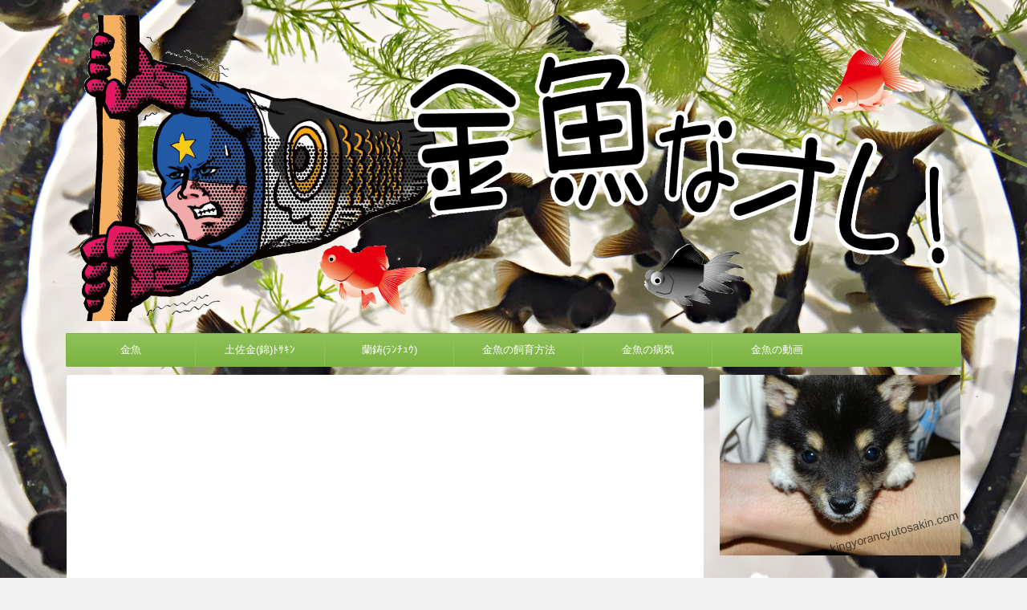

--- FILE ---
content_type: text/html; charset=UTF-8
request_url: http://xn--p8jtcsfoa4c1062a1olmo8iha615v.com/goldfish/%E9%87%91%E9%AD%9A%E3%81%AE%E6%AD%AF%E3%82%92%E7%99%BA%E8%A6%8B.html
body_size: 17378
content:
<!DOCTYPE html>
<!--[if lt IE 7]>
<html class="ie6" lang="ja"> <![endif]-->
<!--[if IE 7]>
<html class="i7" lang="ja"> <![endif]-->
<!--[if IE 8]>
<html class="ie" lang="ja"> <![endif]-->
<!--[if gt IE 8]><!-->
<html lang="ja">
<!--<![endif]-->
<head prefix="og: http://ogp.me/ns# fb: http://ogp.me/ns/fb# article: http://ogp.me/ns/article#">
<meta charset="UTF-8" >
<meta name="viewport" content="width=device-width,initial-scale=1.0,user-scalable=no">
<meta name="format-detection" content="telephone=no" >
<link rel="alternate" type="application/rss+xml" title="らんちゅう＆土佐錦（トサキン）金魚のいろいろ教えます！ RSS Feed" href="http://xn--p8jtcsfoa4c1062a1olmo8iha615v.com/feed" />
<link rel="pingback" href="http://xn--p8jtcsfoa4c1062a1olmo8iha615v.com/xmlrpc.php" >
<!--[if lt IE 9]>
<script src="http://css3-mediaqueries-js.googlecode.com/svn/trunk/css3-mediaqueries.js"></script>
<script src="http://xn--p8jtcsfoa4c1062a1olmo8iha615v.com/wp-content/themes/affinger4/js/html5shiv.js"></script>
<![endif]-->
<title>金魚の歯を発見 - らんちゅう＆土佐錦（トサキン）金魚のいろいろ教えます！</title>
<link rel='dns-prefetch' href='//s0.wp.com' />
<link rel='dns-prefetch' href='//secure.gravatar.com' />
<link rel='dns-prefetch' href='//ajax.googleapis.com' />
<link rel='dns-prefetch' href='//fonts.googleapis.com' />
<link rel='dns-prefetch' href='//s.w.org' />
<!-- This site uses the Google Analytics by ExactMetrics plugin v6.0.2 - Using Analytics tracking - https://www.exactmetrics.com/ -->
<script type="text/javascript" data-cfasync="false">
var em_version         = '6.0.2';
var em_track_user      = true;
var em_no_track_reason = '';
var disableStr = 'ga-disable-UA-49818441-1';
/* Function to detect opted out users */
function __gaTrackerIsOptedOut() {
return document.cookie.indexOf(disableStr + '=true') > -1;
}
/* Disable tracking if the opt-out cookie exists. */
if ( __gaTrackerIsOptedOut() ) {
window[disableStr] = true;
}
/* Opt-out function */
function __gaTrackerOptout() {
document.cookie = disableStr + '=true; expires=Thu, 31 Dec 2099 23:59:59 UTC; path=/';
window[disableStr] = true;
}
if ( 'undefined' === typeof gaOptout ) {
function gaOptout() {
__gaTrackerOptout();
}
}
if ( em_track_user ) {
(function(i,s,o,g,r,a,m){i['GoogleAnalyticsObject']=r;i[r]=i[r]||function(){
(i[r].q=i[r].q||[]).push(arguments)},i[r].l=1*new Date();a=s.createElement(o),
m=s.getElementsByTagName(o)[0];a.async=1;a.src=g;m.parentNode.insertBefore(a,m)
})(window,document,'script','//www.google-analytics.com/analytics.js','__gaTracker');
window.ga = __gaTracker;		__gaTracker('create', 'UA-49818441-1', 'auto');
__gaTracker('set', 'forceSSL', true);
__gaTracker('send','pageview');
__gaTracker( function() { window.ga = __gaTracker; } );
} else {
console.log( "" );
(function() {
/* https://developers.google.com/analytics/devguides/collection/analyticsjs/ */
var noopfn = function() {
return null;
};
var noopnullfn = function() {
return null;
};
var Tracker = function() {
return null;
};
var p = Tracker.prototype;
p.get = noopfn;
p.set = noopfn;
p.send = noopfn;
var __gaTracker = function() {
var len = arguments.length;
if ( len === 0 ) {
return;
}
var f = arguments[len-1];
if ( typeof f !== 'object' || f === null || typeof f.hitCallback !== 'function' ) {
console.log( 'Not running function __gaTracker(' + arguments[0] + " ....) because you are not being tracked. " + em_no_track_reason );
return;
}
try {
f.hitCallback();
} catch (ex) {
}
};
__gaTracker.create = function() {
return new Tracker();
};
__gaTracker.getByName = noopnullfn;
__gaTracker.getAll = function() {
return [];
};
__gaTracker.remove = noopfn;
window['__gaTracker'] = __gaTracker;
window.ga = __gaTracker;		})();
}
</script>
<!-- / Google Analytics by ExactMetrics -->
<script type="text/javascript">
window._wpemojiSettings = {"baseUrl":"https:\/\/s.w.org\/images\/core\/emoji\/11\/72x72\/","ext":".png","svgUrl":"https:\/\/s.w.org\/images\/core\/emoji\/11\/svg\/","svgExt":".svg","source":{"concatemoji":"http:\/\/xn--p8jtcsfoa4c1062a1olmo8iha615v.com\/wp-includes\/js\/wp-emoji-release.min.js?ver=4.9.26"}};
!function(e,a,t){var n,r,o,i=a.createElement("canvas"),p=i.getContext&&i.getContext("2d");function s(e,t){var a=String.fromCharCode;p.clearRect(0,0,i.width,i.height),p.fillText(a.apply(this,e),0,0);e=i.toDataURL();return p.clearRect(0,0,i.width,i.height),p.fillText(a.apply(this,t),0,0),e===i.toDataURL()}function c(e){var t=a.createElement("script");t.src=e,t.defer=t.type="text/javascript",a.getElementsByTagName("head")[0].appendChild(t)}for(o=Array("flag","emoji"),t.supports={everything:!0,everythingExceptFlag:!0},r=0;r<o.length;r++)t.supports[o[r]]=function(e){if(!p||!p.fillText)return!1;switch(p.textBaseline="top",p.font="600 32px Arial",e){case"flag":return s([55356,56826,55356,56819],[55356,56826,8203,55356,56819])?!1:!s([55356,57332,56128,56423,56128,56418,56128,56421,56128,56430,56128,56423,56128,56447],[55356,57332,8203,56128,56423,8203,56128,56418,8203,56128,56421,8203,56128,56430,8203,56128,56423,8203,56128,56447]);case"emoji":return!s([55358,56760,9792,65039],[55358,56760,8203,9792,65039])}return!1}(o[r]),t.supports.everything=t.supports.everything&&t.supports[o[r]],"flag"!==o[r]&&(t.supports.everythingExceptFlag=t.supports.everythingExceptFlag&&t.supports[o[r]]);t.supports.everythingExceptFlag=t.supports.everythingExceptFlag&&!t.supports.flag,t.DOMReady=!1,t.readyCallback=function(){t.DOMReady=!0},t.supports.everything||(n=function(){t.readyCallback()},a.addEventListener?(a.addEventListener("DOMContentLoaded",n,!1),e.addEventListener("load",n,!1)):(e.attachEvent("onload",n),a.attachEvent("onreadystatechange",function(){"complete"===a.readyState&&t.readyCallback()})),(n=t.source||{}).concatemoji?c(n.concatemoji):n.wpemoji&&n.twemoji&&(c(n.twemoji),c(n.wpemoji)))}(window,document,window._wpemojiSettings);
</script>
<style type="text/css">
img.wp-smiley,
img.emoji {
display: inline !important;
border: none !important;
box-shadow: none !important;
height: 1em !important;
width: 1em !important;
margin: 0 .07em !important;
vertical-align: -0.1em !important;
background: none !important;
padding: 0 !important;
}
</style>
<!-- <link rel='stylesheet' id='toc-screen-css'  href='http://xn--p8jtcsfoa4c1062a1olmo8iha615v.com/wp-content/plugins/table-of-contents-plus/screen.min.css?ver=2002' type='text/css' media='all' /> -->
<!-- <link rel='stylesheet' id='parent-style-css'  href='http://xn--p8jtcsfoa4c1062a1olmo8iha615v.com/wp-content/themes/affinger4/style.css?ver=4.9.26' type='text/css' media='all' /> -->
<link rel="stylesheet" type="text/css" href="//xn--p8jtcsfoa4c1062a1olmo8iha615v.com/wp-content/cache/wpfc-minified/zae9to4/2klow.css" media="all"/>
<link rel='stylesheet' id='fonts-googleapis-montserrat-css'  href='https://fonts.googleapis.com/css?family=Montserrat%3A400&#038;ver=4.9.26' type='text/css' media='all' />
<!-- <link rel='stylesheet' id='normalize-css'  href='http://xn--p8jtcsfoa4c1062a1olmo8iha615v.com/wp-content/themes/affinger4/css/normalize.css?ver=1.5.9' type='text/css' media='all' /> -->
<!-- <link rel='stylesheet' id='font-awesome-css'  href='http://xn--p8jtcsfoa4c1062a1olmo8iha615v.com/wp-content/themes/affinger4/css/fontawesome/css/font-awesome.min.css?ver=4.7.0' type='text/css' media='all' /> -->
<!-- <link rel='stylesheet' id='style-css'  href='http://xn--p8jtcsfoa4c1062a1olmo8iha615v.com/wp-content/themes/affinger4-child/style.css?ver=4.9.26' type='text/css' media='all' /> -->
<!-- <link rel='stylesheet' id='single2-css'  href='http://xn--p8jtcsfoa4c1062a1olmo8iha615v.com/wp-content/themes/affinger4/st-kanricss.php' type='text/css' media='all' /> -->
<!-- <link rel='stylesheet' id='single-css'  href='http://xn--p8jtcsfoa4c1062a1olmo8iha615v.com/wp-content/themes/affinger4/st-rankcss.php' type='text/css' media='all' /> -->
<!-- <link rel='stylesheet' id='jetpack-widget-social-icons-styles-css'  href='http://xn--p8jtcsfoa4c1062a1olmo8iha615v.com/wp-content/plugins/jetpack/modules/widgets/social-icons/social-icons.css?ver=20170506' type='text/css' media='all' /> -->
<!-- <link rel='stylesheet' id='amazonjs-css'  href='http://xn--p8jtcsfoa4c1062a1olmo8iha615v.com/wp-content/plugins/amazonjs/css/amazonjs.css?ver=0.10' type='text/css' media='all' /> -->
<link rel="stylesheet" type="text/css" href="//xn--p8jtcsfoa4c1062a1olmo8iha615v.com/wp-content/cache/wpfc-minified/1b71cpd4/c3y7x.css" media="all"/>
<!-- <link rel='stylesheet' id='fancybox-css'  href='http://xn--p8jtcsfoa4c1062a1olmo8iha615v.com/wp-content/plugins/easy-fancybox/css/jquery.fancybox.min.css?ver=1.3.24' type='text/css' media='screen' /> -->
<link rel="stylesheet" type="text/css" href="//xn--p8jtcsfoa4c1062a1olmo8iha615v.com/wp-content/cache/wpfc-minified/9apkw0hf/c3y7x.css" media="screen"/>
<!-- <link rel='stylesheet' id='st-themecss-css'  href='http://xn--p8jtcsfoa4c1062a1olmo8iha615v.com/wp-content/themes/affinger4/st-themecss-loader.php?ver=4.9.26' type='text/css' media='all' /> -->
<!-- <link rel='stylesheet' id='jetpack_css-css'  href='http://xn--p8jtcsfoa4c1062a1olmo8iha615v.com/wp-content/plugins/jetpack/css/jetpack.css?ver=6.1.5' type='text/css' media='all' /> -->
<link rel="stylesheet" type="text/css" href="//xn--p8jtcsfoa4c1062a1olmo8iha615v.com/wp-content/cache/wpfc-minified/8jrwmdkc/4iks7.css" media="all"/>
<script type='text/javascript'>
/* <![CDATA[ */
var exactmetrics_frontend = {"js_events_tracking":"true","download_extensions":"zip,mp3,mpeg,pdf,docx,pptx,xlsx,rar","inbound_paths":"[{\"path\":\"\\\/go\\\/\",\"label\":\"affiliate\"},{\"path\":\"\\\/recommend\\\/\",\"label\":\"affiliate\"}]","home_url":"http:\/\/xn--p8jtcsfoa4c1062a1olmo8iha615v.com","hash_tracking":"false"};
/* ]]> */
</script>
<script src='//xn--p8jtcsfoa4c1062a1olmo8iha615v.com/wp-content/cache/wpfc-minified/kolaz5an/c3y7x.js' type="text/javascript"></script>
<!-- <script type='text/javascript' src='http://xn--p8jtcsfoa4c1062a1olmo8iha615v.com/wp-content/plugins/google-analytics-dashboard-for-wp/assets/js/frontend.min.js?ver=6.0.2'></script> -->
<script type='text/javascript' src='//ajax.googleapis.com/ajax/libs/jquery/1.11.3/jquery.min.js?ver=1.11.3'></script>
<script src='//xn--p8jtcsfoa4c1062a1olmo8iha615v.com/wp-content/cache/wpfc-minified/ln4qnjj4/2klow.js' type="text/javascript"></script>
<!-- <script type='text/javascript' src='http://xn--p8jtcsfoa4c1062a1olmo8iha615v.com/wp-content/themes/affinger4/js/smoothscroll.js?ver=4.9.26'></script> -->
<link rel='https://api.w.org/' href='http://xn--p8jtcsfoa4c1062a1olmo8iha615v.com/wp-json/' />
<link rel='shortlink' href='https://wp.me/p4JyqT-Be' />
<link rel="alternate" type="application/json+oembed" href="http://xn--p8jtcsfoa4c1062a1olmo8iha615v.com/wp-json/oembed/1.0/embed?url=http%3A%2F%2Fxn--p8jtcsfoa4c1062a1olmo8iha615v.com%2Fgoldfish%2F%25e9%2587%2591%25e9%25ad%259a%25e3%2581%25ae%25e6%25ad%25af%25e3%2582%2592%25e7%2599%25ba%25e8%25a6%258b.html" />
<link rel="alternate" type="text/xml+oembed" href="http://xn--p8jtcsfoa4c1062a1olmo8iha615v.com/wp-json/oembed/1.0/embed?url=http%3A%2F%2Fxn--p8jtcsfoa4c1062a1olmo8iha615v.com%2Fgoldfish%2F%25e9%2587%2591%25e9%25ad%259a%25e3%2581%25ae%25e6%25ad%25af%25e3%2582%2592%25e7%2599%25ba%25e8%25a6%258b.html&#038;format=xml" />
<link rel='dns-prefetch' href='//v0.wordpress.com'/>
<meta name="robots" content="index, follow" />
<link rel="shortcut icon" href="http://xn--p8jtcsfoa4c1062a1olmo8iha615v.com/wp-content/uploads/2017/02/aicon1.png" >
<link rel="apple-touch-icon-precomposed" href="http://xn--p8jtcsfoa4c1062a1olmo8iha615v.com/wp-content/uploads/2017/02/aicon2.png" />
<meta name="google-site-verification" content="AYsNJfMa0EClSdL8CufrOp_rysmxuzy1QIMhNb54IS8"/>
<link rel="canonical" href="http://xn--p8jtcsfoa4c1062a1olmo8iha615v.com/goldfish/%e9%87%91%e9%ad%9a%e3%81%ae%e6%ad%af%e3%82%92%e7%99%ba%e8%a6%8b.html" />
<style type="text/css">.recentcomments a{display:inline !important;padding:0 !important;margin:0 !important;}</style>
<style type="text/css">.broken_link, a.broken_link {
text-decoration: line-through;
}</style><style type="text/css" id="custom-background-css">
body.custom-background { background-image: url("http://xn--p8jtcsfoa4c1062a1olmo8iha615v.com/wp-content/uploads/2017/02/fde10c830e2c97a19cb24d6f5bfe2e61_l.jpg"); background-position: center center; background-size: cover; background-repeat: no-repeat; background-attachment: fixed; }
</style>
<!-- ## NXS/OG ## --><!-- ## NXSOGTAGS ## --><!-- ## NXS/OG ## -->
<script>
(function (i, s, o, g, r, a, m) {
i['GoogleAnalyticsObject'] = r;
i[r] = i[r] || function () {
(i[r].q = i[r].q || []).push(arguments)
}, i[r].l = 1 * new Date();
a = s.createElement(o),
m = s.getElementsByTagName(o)[0];
a.async = 1;
a.src = g;
m.parentNode.insertBefore(a, m)
})(window, document, 'script', '//www.google-analytics.com/analytics.js', 'ga');
ga('create', 'UA-49818441-1', 'auto');
ga('send', 'pageview');
</script>
<!-- OGP -->
<meta name="twitter:card" content="summary_large_image">
<meta name="twitter:site" content="@hska7341ohta">
<meta name="twitter:title" content="金魚の歯を発見">
<meta name="twitter:description" content="スポンサーリンク								Sponsored Link			(adsbygoogle = window.adsbygoogle || []).push({});								        	">
<meta name="twitter:image" content="http://xn--p8jtcsfoa4c1062a1olmo8iha615v.com/wp-content/uploads/2014/09/DSC04547.jpg">
<!-- /OGP -->
<script>
jQuery(function(){
jQuery('.post img').css("opacity",".0");
jQuery(window).scroll(function (){
jQuery('.post img').each(function(){
var imgPos = jQuery(this).offset().top;    
var scroll = jQuery(window).scrollTop();
var windowHeight = jQuery(window).height();
if (scroll > imgPos - windowHeight + 100){
jQuery(this).animate({ 
"opacity": "1"
}, 1000);
}
});
});
});
</script>
<script>
jQuery(function(){
jQuery(".post .entry-title").css("opacity",".0").animate({ 
"opacity": "1"
}, 2500);;
});
</script>
<script>
jQuery(function(){
jQuery('.entry-content a[href^=http]')
.not('[href*="'+location.hostname+'"]')
.attr({target:"_blank"})
;}) 
</script>
<script>
jQuery(function(){
jQuery('.st-btn-open').click(function(){
jQuery(this).next('.st-slidebox').stop(true, true).slideToggle();
});
});
</script>
</head>
<body class="post-template-default single single-post postid-2308 single-format-standard custom-background not-front-page" >
<div id="st-ami">
<div id="wrapper" class="">
<div id="wrapper-in">
<header id="st-headwide">
<div id="headbox-bg">
<div class="clearfix" id="headbox">
<nav id="s-navi" class="pcnone">
<dl class="acordion">
<dt class="trigger">
<p><span class="op"><i class="fa fa-bars"></i></span></p>
<!-- 追加メニュー -->
<!-- 追加メニュー2 -->
</dt>
<dd class="acordion_tree">
<div class="menu-%e3%83%a1%e3%83%8b%e3%83%a5%e3%83%bc%ef%bc%91-container"><ul id="menu-%e3%83%a1%e3%83%8b%e3%83%a5%e3%83%bc%ef%bc%91" class="menu"><li id="menu-item-7841" class="menu-item menu-item-type-taxonomy menu-item-object-category current-post-ancestor current-menu-parent current-post-parent menu-item-7841"><a href="http://xn--p8jtcsfoa4c1062a1olmo8iha615v.com/category/goldfish">金魚</a></li>
<li id="menu-item-7840" class="menu-item menu-item-type-taxonomy menu-item-object-category menu-item-7840"><a href="http://xn--p8jtcsfoa4c1062a1olmo8iha615v.com/category/%e5%9c%9f%e4%bd%90%e9%87%91%e9%8c%a6%ef%be%84%ef%bd%bb%ef%bd%b7%ef%be%9d">土佐金(錦)ﾄｻｷﾝ</a></li>
<li id="menu-item-7844" class="menu-item menu-item-type-taxonomy menu-item-object-category menu-item-7844"><a href="http://xn--p8jtcsfoa4c1062a1olmo8iha615v.com/category/%e8%98%ad%e9%8b%b3%ef%be%97%ef%be%9d%ef%be%81%ef%bd%ad%ef%bd%b3">蘭鋳(ﾗﾝﾁｭｳ)</a></li>
<li id="menu-item-7843" class="menu-item menu-item-type-taxonomy menu-item-object-category menu-item-7843"><a href="http://xn--p8jtcsfoa4c1062a1olmo8iha615v.com/category/%e9%87%91%e9%ad%9a%e9%a3%bc%e8%82%b2%e6%96%b9%e6%b3%95">金魚の飼育方法</a></li>
<li id="menu-item-7845" class="menu-item menu-item-type-taxonomy menu-item-object-category menu-item-7845"><a href="http://xn--p8jtcsfoa4c1062a1olmo8iha615v.com/category/%e9%87%91%e9%ad%9a%e7%97%85%e6%b0%97">金魚の病気</a></li>
<li id="menu-item-7842" class="menu-item menu-item-type-taxonomy menu-item-object-category menu-item-7842"><a href="http://xn--p8jtcsfoa4c1062a1olmo8iha615v.com/category/%e5%8b%95%e7%94%bb%e9%87%91%e9%ad%9a">金魚の動画</a></li>
</ul></div>					<div class="clear"></div>
</dd>
</dl>
</nav>
<div id="header-l">
<!-- ロゴ又はブログ名 -->
</div><!-- /#header-l -->
<div id="header-r" class="smanone">
<div class="footermenubox clearfix "><ul id="menu-%e5%9b%ba%e5%ae%9a%e3%83%9a%e3%83%bc%e3%82%b8" class="footermenust"><li id="menu-item-7960" class="menu-item menu-item-type-post_type menu-item-object-page menu-item-7960"><a href="http://xn--p8jtcsfoa4c1062a1olmo8iha615v.com/%e3%83%aa%e3%83%b3%e3%82%af%e6%83%85%e5%a0%b1">リンク情報</a></li>
<li id="menu-item-7961" class="menu-item menu-item-type-post_type menu-item-object-page menu-item-7961"><a href="http://xn--p8jtcsfoa4c1062a1olmo8iha615v.com/%e3%83%97%e3%83%ad%e3%83%95%e3%82%a3%e3%83%bc%e3%83%ab">プロフィール</a></li>
<li id="menu-item-7962" class="menu-item menu-item-type-post_type menu-item-object-page menu-item-7962"><a href="http://xn--p8jtcsfoa4c1062a1olmo8iha615v.com/%e3%82%b5%e3%82%a4%e3%83%88%e3%83%9e%e3%83%83%e3%83%97">サイトマップ</a></li>
</ul></div>									
</div><!-- /#header-r -->
</div><!-- /#headbox-bg -->
</div><!-- /#headbox clearfix -->
<div id="gazou-wide">
<div id="st-headerbox">
<a href="http://xn--p8jtcsfoa4c1062a1olmo8iha615v.com/">
<div id="st-header"><img src="http://xn--p8jtcsfoa4c1062a1olmo8iha615v.com/wp-content/uploads/2017/02/cropped-kingyohed.png" alt="*" width="2200" height="500" ></div>
</a>
</div>
<div id="st-menubox">
<div id="st-menuwide">
<nav class="smanone clearfix"><ul id="menu-%e3%83%a1%e3%83%8b%e3%83%a5%e3%83%bc%ef%bc%91-1" class="menu"><li class="menu-item menu-item-type-taxonomy menu-item-object-category current-post-ancestor current-menu-parent current-post-parent menu-item-7841"><a href="http://xn--p8jtcsfoa4c1062a1olmo8iha615v.com/category/goldfish">金魚</a></li>
<li class="menu-item menu-item-type-taxonomy menu-item-object-category menu-item-7840"><a href="http://xn--p8jtcsfoa4c1062a1olmo8iha615v.com/category/%e5%9c%9f%e4%bd%90%e9%87%91%e9%8c%a6%ef%be%84%ef%bd%bb%ef%bd%b7%ef%be%9d">土佐金(錦)ﾄｻｷﾝ</a></li>
<li class="menu-item menu-item-type-taxonomy menu-item-object-category menu-item-7844"><a href="http://xn--p8jtcsfoa4c1062a1olmo8iha615v.com/category/%e8%98%ad%e9%8b%b3%ef%be%97%ef%be%9d%ef%be%81%ef%bd%ad%ef%bd%b3">蘭鋳(ﾗﾝﾁｭｳ)</a></li>
<li class="menu-item menu-item-type-taxonomy menu-item-object-category menu-item-7843"><a href="http://xn--p8jtcsfoa4c1062a1olmo8iha615v.com/category/%e9%87%91%e9%ad%9a%e9%a3%bc%e8%82%b2%e6%96%b9%e6%b3%95">金魚の飼育方法</a></li>
<li class="menu-item menu-item-type-taxonomy menu-item-object-category menu-item-7845"><a href="http://xn--p8jtcsfoa4c1062a1olmo8iha615v.com/category/%e9%87%91%e9%ad%9a%e7%97%85%e6%b0%97">金魚の病気</a></li>
<li class="menu-item menu-item-type-taxonomy menu-item-object-category menu-item-7842"><a href="http://xn--p8jtcsfoa4c1062a1olmo8iha615v.com/category/%e5%8b%95%e7%94%bb%e9%87%91%e9%ad%9a">金魚の動画</a></li>
</ul></nav>			</div>
</div>
</div>
<!-- /gazou -->
</header>
<div id="content-w">
<div id="content" class="clearfix">
<div id="contentInner">
<main>
<article>
<div id="post-2308" class="st-post post-2308 post type-post status-publish format-standard has-post-thumbnail hentry category-goldfish tag-849 tag-851 tag-848 tag-847 tag-846 tag-301 tag-850 tag-852">
<div class="st-eyecatch"><img width="640" height="480" src="http://xn--p8jtcsfoa4c1062a1olmo8iha615v.com/wp-content/uploads/2014/09/DSC04547.jpg" class="attachment-full size-full wp-post-image" alt="" srcset="http://xn--p8jtcsfoa4c1062a1olmo8iha615v.com/wp-content/uploads/2014/09/DSC04547.jpg 640w, http://xn--p8jtcsfoa4c1062a1olmo8iha615v.com/wp-content/uploads/2014/09/DSC04547-300x225.jpg 300w" sizes="(max-width: 640px) 100vw, 640px" />
</div>
<div class="kizi-under-box">			<div class="textwidget"><p><script async src="//pagead2.googlesyndication.com/pagead/js/adsbygoogle.js"></script><br />
<ins class="adsbygoogle"
style="display:block; text-align:center;"
data-ad-format="fluid"
data-ad-layout="in-article"
data-ad-client="ca-pub-7547043350869125"
data-ad-slot="1397999665"></ins><br />
<script>
(adsbygoogle = window.adsbygoogle || []).push({});
</script></p>
</div>
</div>						
<!--ぱんくず -->
<div id="breadcrumb">
<ol itemscope itemtype="http://schema.org/BreadcrumbList">
<li itemprop="itemListElement" itemscope
itemtype="http://schema.org/ListItem"><a href="http://xn--p8jtcsfoa4c1062a1olmo8iha615v.com" itemprop="item"><span itemprop="name">HOME</span></a> > <meta itemprop="position" content="1" /></li>
<li itemprop="itemListElement" itemscope
itemtype="http://schema.org/ListItem"><a href="http://xn--p8jtcsfoa4c1062a1olmo8iha615v.com/category/goldfish" itemprop="item">
<span itemprop="name">金魚</span> </a> &gt;<meta itemprop="position" content="2" /></li> 
</ol>
</div>
<!--/ ぱんくず -->
<!--ループ開始 -->
<p class="st-catgroup">
<a href="http://xn--p8jtcsfoa4c1062a1olmo8iha615v.com/category/goldfish" title="View all posts in 金魚" rel="category tag"><span class="catname st-catid4">金魚</span></a>					</p>
<h1 class="entry-title">金魚の歯を発見</h1>
<div class="blogbox st-hide">
<p><span class="kdate">
更新日：<time class="updated" datetime="2015-02-25T08:57:29+0900">2015年2月25日</time>
</span></p>
</div>
<div class="mainbox">
<div id="nocopy" ><!-- コピー禁止エリアここから -->
<div class="entry-content">
<p><a href="http://xn--p8jtcsfoa4c1062a1olmo8iha615v.com/wp-content/uploads/2014/09/DSC04548.jpg"><img class=" size-medium wp-image-2300 aligncenter" src="http://xn--p8jtcsfoa4c1062a1olmo8iha615v.com/wp-content/uploads/2014/09/DSC04548-300x225.jpg" alt="DSC04548" width="300" height="225" srcset="http://xn--p8jtcsfoa4c1062a1olmo8iha615v.com/wp-content/uploads/2014/09/DSC04548-300x225.jpg 300w, http://xn--p8jtcsfoa4c1062a1olmo8iha615v.com/wp-content/uploads/2014/09/DSC04548.jpg 640w" sizes="(max-width: 300px) 100vw, 300px" /></a><br />
<a href="http://xn--p8jtcsfoa4c1062a1olmo8iha615v.com/wp-content/uploads/2014/09/DSC04547.jpg"><img class=" size-medium wp-image-2299 aligncenter" src="http://xn--p8jtcsfoa4c1062a1olmo8iha615v.com/wp-content/uploads/2014/09/DSC04547-300x225.jpg" alt="DSC04547" width="300" height="225" srcset="http://xn--p8jtcsfoa4c1062a1olmo8iha615v.com/wp-content/uploads/2014/09/DSC04547-300x225.jpg 300w, http://xn--p8jtcsfoa4c1062a1olmo8iha615v.com/wp-content/uploads/2014/09/DSC04547.jpg 640w" sizes="(max-width: 300px) 100vw, 300px" /></a><br />
<p style="color:#666;margin-bottom:5px;">スポンサーリンク</p>
<div class="middle-ad">
<p class="st-widgets-title">Sponsored Link</p>			<div class="textwidget"><script async src="//pagead2.googlesyndication.com/pagead/js/adsbygoogle.js"></script>
<!-- 336 x 280金魚 -->
<ins class="adsbygoogle"
style="display:inline-block;width:336px;height:280px"
data-ad-client="ca-pub-7547043350869125"
data-ad-slot="9391039297"></ins>
<script>
(adsbygoogle = window.adsbygoogle || []).push({});
</script></div>
</div>
</p>
<p>以前から屋外水槽の中に<strong>白いジャリ</strong>が落ちているので、猫が来ているのだなと思っていました。</p>
<p>土佐錦の親魚のプラ舟でまた発見。</p>
<p>しかし、ツイッターで<strong>金魚に歯</strong>があることを知りました。＾＾；</p>
<p>金魚は喉に「<strong>咽頭歯（いんとうし</strong>）」と呼ばれる歯があるらしく、定期的に抜け替わるらしいです。</p>
<p>これは鯉にもあるそうです。</p>
<p>餌をこの歯で噛み砕いているのですね。</p>
<div class="kaerebalink-box">
<div class="kaerebalink-image"><a href="http://www.amazon.co.jp/exec/obidos/ASIN/B00HLODBN6/kingyo085-22/ref=nosim/" rel="nofollow" target="_blank" class="broken_link"><img src="http://ecx.images-amazon.com/images/I/21kA2e3h6sL._SL160_.jpg" style="border: none;" /></a></div>
<div class="kaerebalink-info">
<div class="kaerebalink-name"><a href="http://www.amazon.co.jp/exec/obidos/ASIN/B00HLODBN6/kingyo085-22/ref=nosim/" rel="nofollow" target="_blank" class="broken_link">ライフ FRP水槽 SF-R170</a></p>
<div class="kaerebalink-powered-date">posted with <a href="http://kaereba.com" rel="nofollow" target="_blank">カエレバ</a></div>
</div>
<div class="kaerebalink-detail"> ライフ商事     </div>
<div class="kaerebalink-link1">
<div class="shoplinkamazon"><a href="http://www.amazon.co.jp/gp/search?keywords=%82e%82q%82o%90%85%91%85&__mk_ja_JP=%83J%83%5E%83J%83i&tag=kingyo085-22" rel="nofollow" target="_blank" title="アマゾン" >Amazon</a></div>
<div class="shoplinkrakuten"><a href="http://hb.afl.rakuten.co.jp/hgc/12d3fae2.ba77eb38.12d3fae3.bfd35b32/?pc=http%3A%2F%2Fsearch.rakuten.co.jp%2Fsearch%2Fmall%2F%25EF%25BC%25A6%25EF%25BC%25B2%25EF%25BC%25B0%25E6%25B0%25B4%25E6%25A7%25BD%2F-%2Ff.1-p.1-s.1-sf.0-st.A-v.2%3Fx%3D0%26scid%3Daf_ich_link_urltxt%26m%3Dhttp%3A%2F%2Fm.rakuten.co.jp%2F" rel="nofollow" target="_blank" title="楽天市場" >楽天市場</a></div>
<div class="shoplinkyahoo"><a href="http://ck.jp.ap.valuecommerce.com/servlet/referral?sid=3195432&pid=883273426&vc_url=http%3A%2F%2Fshopping.search.yahoo.co.jp%2Fsearch%3FuIv%3Don%26ei%3DUTF-8%26tab_ex%3Dcommerce%26slider%3D0%26va%3D%25EF%25BC%25A6%25EF%25BC%25B2%25EF%25BC%25B0%25E6%25B0%25B4%25E6%25A7%25BD" rel="nofollow"  target="_blank" title="Yahooショッピング" >Yahooショッピング<img src="http://ad.jp.ap.valuecommerce.com/servlet/gifbanner?sid=3195432&pid=883273426" height="1" width="1" border="0"></a></div>
</div>
</div>
<div class="booklink-footer" style="clear: left"></div>
</div>
</div>
</div><!-- コピー禁止エリアここまで -->
<div class="adbox">
<p class="st-widgets-title">Sponsored Link</p>			<div class="textwidget"><script async src="//pagead2.googlesyndication.com/pagead/js/adsbygoogle.js"></script>
<!-- 336 x 280金魚 -->
<ins class="adsbygoogle"
style="display:inline-block;width:336px;height:280px"
data-ad-client="ca-pub-7547043350869125"
data-ad-slot="9391039297"></ins>
<script>
(adsbygoogle = window.adsbygoogle || []).push({});
</script></div>
<div style="padding-top:10px;">
<p class="st-widgets-title">Sponsored Link</p>			<div class="textwidget"><script async src="//pagead2.googlesyndication.com/pagead/js/adsbygoogle.js"></script>
<!-- 336 x 280金魚 -->
<ins class="adsbygoogle"
style="display:inline-block;width:336px;height:280px"
data-ad-client="ca-pub-7547043350869125"
data-ad-slot="9391039297"></ins>
<script>
(adsbygoogle = window.adsbygoogle || []).push({});
</script></div>
</div>
</div>
<div class="kizi-under-box">			<div class="textwidget"><div class="st-kaiwa-box kaiwaicon1 clearfix"><div class="st-kaiwa-face"><img src="http://xn--p8jtcsfoa4c1062a1olmo8iha615v.com/wp-content/uploads/2017/02/名称未設定-41.png" width="60px"><div class="st-kaiwa-face-name">ore</div></div><div class="st-kaiwa-area"><div class="st-kaiwa-hukidashi">金魚ブログランキングに参加しています。<br />
クリックで応援お願いします。</div></div></div>
<div class="clearfix responbox50 smart50">
<div class="lbox">
<div align="center"><a href="http://aquarium.blogmura.com/ranking.html" rel="nofollow"><img src="http://xn--p8jtcsfoa4c1062a1olmo8iha615v.com/wp-content/uploads/2015/07/blog01.png" /></a></div>
</div>
<div class="rbox">
<div align="center"><a title="アクアリウム ブログランキングへ" href="http://blog.with2.net/link.php?1761237:1859" rel="nofollow"><img src="http://xn--p8jtcsfoa4c1062a1olmo8iha615v.com/wp-content/uploads/2015/07/blog02.png" /></a></div>
</div>
</div>
</div>
</div><div class="kizi-under-box">			<div class="textwidget"><p><script async src="//pagead2.googlesyndication.com/pagead/js/adsbygoogle.js"></script><br />
<ins class="adsbygoogle"
style="display:block; text-align:center;"
data-ad-format="fluid"
data-ad-layout="in-article"
data-ad-client="ca-pub-7547043350869125"
data-ad-slot="1397999665"></ins><br />
<script>
(adsbygoogle = window.adsbygoogle || []).push({});
</script></p>
</div>
</div><div class="kizi-under-box"><p class="st-widgets-title">人気記事</p>			<div class="textwidget"><script async src="//pagead2.googlesyndication.com/pagead/js/adsbygoogle.js"></script>
<ins class="adsbygoogle"
style="display:block"
data-ad-format="autorelaxed"
data-ad-client="ca-pub-7547043350869125"
data-ad-slot="3484106495"></ins>
<script>
(adsbygoogle = window.adsbygoogle || []).push({});
</script></div>
</div>						
</div><!-- .mainboxここまで -->
<div class="sns">
<ul class="clearfix">
<!--ツイートボタン-->
<li class="twitter"> 
<a rel="nofollow" onclick="window.open('//twitter.com/intent/tweet?url=http%3A%2F%2Fxn--p8jtcsfoa4c1062a1olmo8iha615v.com%2Fgoldfish%2F%25e9%2587%2591%25e9%25ad%259a%25e3%2581%25ae%25e6%25ad%25af%25e3%2582%2592%25e7%2599%25ba%25e8%25a6%258b.html&hashtags=金魚&text=%E9%87%91%E9%AD%9A%E3%81%AE%E6%AD%AF%E3%82%92%E7%99%BA%E8%A6%8B&via=hska7341ohta&tw_p=tweetbutton', '', 'width=500,height=450'); return false;"><i class="fa fa-twitter"></i><span class="snstext " >Twitter</span></a>
</li>
<!--シェアボタン-->      
<li class="facebook">
<a href="//www.facebook.com/sharer.php?src=bm&u=http%3A%2F%2Fxn--p8jtcsfoa4c1062a1olmo8iha615v.com%2Fgoldfish%2F%25e9%2587%2591%25e9%25ad%259a%25e3%2581%25ae%25e6%25ad%25af%25e3%2582%2592%25e7%2599%25ba%25e8%25a6%258b.html&t=%E9%87%91%E9%AD%9A%E3%81%AE%E6%AD%AF%E3%82%92%E7%99%BA%E8%A6%8B" target="_blank" rel="nofollow"><i class="fa fa-facebook"></i><span class="snstext " >シェア</span>
</a>
</li>
<!--Google+1ボタン-->
<li class="googleplus">
<a href="https://plus.google.com/share?url=http%3A%2F%2Fxn--p8jtcsfoa4c1062a1olmo8iha615v.com%2Fgoldfish%2F%25e9%2587%2591%25e9%25ad%259a%25e3%2581%25ae%25e6%25ad%25af%25e3%2582%2592%25e7%2599%25ba%25e8%25a6%258b.html" target="_blank" rel="nofollow"><i class="fa fa-google-plus"></i><span class="snstext " >Google+</span></a>
</li>
<!--ポケットボタン-->      
<li class="pocket">
<a rel="nofollow" onclick="window.open('//getpocket.com/edit?url=http%3A%2F%2Fxn--p8jtcsfoa4c1062a1olmo8iha615v.com%2Fgoldfish%2F%25e9%2587%2591%25e9%25ad%259a%25e3%2581%25ae%25e6%25ad%25af%25e3%2582%2592%25e7%2599%25ba%25e8%25a6%258b.html&title=%E9%87%91%E9%AD%9A%E3%81%AE%E6%AD%AF%E3%82%92%E7%99%BA%E8%A6%8B', '', 'width=500,height=350'); return false;"><i class="fa fa-get-pocket"></i><span class="snstext " >Pocket</span></a></li>
<!--はてブボタン-->  
<li class="hatebu">       
<a href="//b.hatena.ne.jp/entry/http://xn--p8jtcsfoa4c1062a1olmo8iha615v.com/goldfish/%e9%87%91%e9%ad%9a%e3%81%ae%e6%ad%af%e3%82%92%e7%99%ba%e8%a6%8b.html" class="hatena-bookmark-button" data-hatena-bookmark-layout="simple" title="金魚の歯を発見" rel="nofollow"><span style="font-weight:bold" class="fa-hatena">B!</span><span class="snstext " >はてブ</span>
</a><script type="text/javascript" src="//b.st-hatena.com/js/bookmark_button.js" charset="utf-8" async="async"></script>
</li>
<!--LINEボタン-->   
<li class="line">
<a href="//line.me/R/msg/text/?%E9%87%91%E9%AD%9A%E3%81%AE%E6%AD%AF%E3%82%92%E7%99%BA%E8%A6%8B%0Ahttp%3A%2F%2Fxn--p8jtcsfoa4c1062a1olmo8iha615v.com%2Fgoldfish%2F%25e9%2587%2591%25e9%25ad%259a%25e3%2581%25ae%25e6%25ad%25af%25e3%2582%2592%25e7%2599%25ba%25e8%25a6%258b.html" target="_blank" rel="nofollow"><i class="fa fa-comment" aria-hidden="true"></i><span class="snstext" >LINE</span></a>
</li>     
</ul>
</div> 
<p class="tagst">
<i class="fa fa-folder-open-o" aria-hidden="true"></i>-<a href="http://xn--p8jtcsfoa4c1062a1olmo8iha615v.com/category/goldfish" rel="category tag">金魚</a><br/>
<i class="fa fa-tags"></i>-<a href="http://xn--p8jtcsfoa4c1062a1olmo8iha615v.com/tag/%e9%87%91%e9%ad%9a%e3%81%ae%e3%81%a9" rel="tag">金魚のど</a>, <a href="http://xn--p8jtcsfoa4c1062a1olmo8iha615v.com/tag/%e9%87%91%e9%ad%9a%e3%81%ae%e4%bd%93" rel="tag">金魚の体</a>, <a href="http://xn--p8jtcsfoa4c1062a1olmo8iha615v.com/tag/%e9%87%91%e9%ad%9a%e3%81%ae%e5%92%bd%e9%a0%ad%e6%ad%af" rel="tag">金魚の咽頭歯</a>, <a href="http://xn--p8jtcsfoa4c1062a1olmo8iha615v.com/tag/%e9%87%91%e9%ad%9a%e3%81%ae%e5%99%a8%e5%ae%98" rel="tag">金魚の器官</a>, <a href="http://xn--p8jtcsfoa4c1062a1olmo8iha615v.com/tag/%e9%87%91%e9%ad%9a%e3%81%ae%e6%ad%af" rel="tag">金魚の歯</a>, <a href="http://xn--p8jtcsfoa4c1062a1olmo8iha615v.com/tag/%e9%87%91%e9%ad%9a%e3%81%ae%e9%a3%bc%e8%82%b2" rel="tag">金魚の飼育</a>, <a href="http://xn--p8jtcsfoa4c1062a1olmo8iha615v.com/tag/%e9%87%91%e9%ad%9a%e3%81%ae%e9%a4%8c%e3%82%92%e7%a0%95%e3%81%8f" rel="tag">金魚の餌を砕く</a>, <a href="http://xn--p8jtcsfoa4c1062a1olmo8iha615v.com/tag/%e9%af%89%e3%81%ae%e6%ad%af" rel="tag">鯉の歯</a>						</p>
<aside>
<p class="author" style="display:none;"><a href="http://xn--p8jtcsfoa4c1062a1olmo8iha615v.com/author/ota" title="ota" class="vcard author"><span class="fn">author</span></a></p>
<!--ループ終了-->
<hr class="hrcss" />
<div id="comments">
<div id="respond" class="comment-respond">
<h3 id="reply-title" class="comment-reply-title">comment <small><a rel="nofollow" id="cancel-comment-reply-link" href="/goldfish/%E9%87%91%E9%AD%9A%E3%81%AE%E6%AD%AF%E3%82%92%E7%99%BA%E8%A6%8B.html#respond" style="display:none;">コメントをキャンセル</a></small></h3>			<form action="http://xn--p8jtcsfoa4c1062a1olmo8iha615v.com/wp-comments-post.php" method="post" id="commentform" class="comment-form">
<p class="comment-notes"><span id="email-notes">メールアドレスが公開されることはありません。</span></p><p class="comment-form-comment"><label for="comment">コメント</label> <textarea id="comment" name="comment" cols="45" rows="8" maxlength="65525" required="required"></textarea></p><p class="comment-form-author"><label for="author">名前</label> <input id="author" name="author" type="text" value="" size="30" maxlength="245" /></p>
<p class="comment-form-email"><label for="email">メール</label> <input id="email" name="email" type="text" value="" size="30" maxlength="100" aria-describedby="email-notes" /></p>
<p class="comment-form-url"><label for="url">サイト</label> <input id="url" name="url" type="text" value="" size="30" maxlength="200" /></p>
<p class="form-submit"><input name="submit" type="submit" id="submit" class="submit" value="コメントを送る" /> <input type='hidden' name='comment_post_ID' value='2308' id='comment_post_ID' />
<input type='hidden' name='comment_parent' id='comment_parent' value='0' />
</p><p style="display: none;"><input type="hidden" id="akismet_comment_nonce" name="akismet_comment_nonce" value="962c1e9e68" /></p><p class="comment-subscription-form"><input type="checkbox" name="subscribe_comments" id="subscribe_comments" value="subscribe" style="width: auto; -moz-appearance: checkbox; -webkit-appearance: checkbox;" /> <label class="subscribe-label" id="subscribe-label" for="subscribe_comments">新しいコメントをメールで通知</label></p><p class="comment-subscription-form"><input type="checkbox" name="subscribe_blog" id="subscribe_blog" value="subscribe" style="width: auto; -moz-appearance: checkbox; -webkit-appearance: checkbox;" /> <label class="subscribe-label" id="subscribe-blog-label" for="subscribe_blog">新しい投稿をメールで受け取る</label></p><p style="display: none;"><input type="hidden" id="ak_js" name="ak_js" value="91"/></p>			</form>
</div><!-- #respond -->
</div>
<!-- END singer -->
<!--関連記事-->
<h4 class="point"><span class="point-in">関連記事</span></h4>
<div class="kanren ">
<dl class="clearfix">
<dt><a href="http://xn--p8jtcsfoa4c1062a1olmo8iha615v.com/goldfish/%e5%9b%9b%e5%9b%bd%e3%82%aa%e3%83%a9%e3%83%b3%e3%83%80%ef%bc%88%e6%97%a5%e6%9c%ac%e3%82%aa%e3%83%a9%e3%83%b3%e3%83%80%ef%bc%89.html">
<img width="150" height="150" src="http://xn--p8jtcsfoa4c1062a1olmo8iha615v.com/wp-content/uploads/2015/11/DSC09112-150x150.jpg" class="attachment-thumbnail size-thumbnail wp-post-image" alt="四国オランダ" srcset="http://xn--p8jtcsfoa4c1062a1olmo8iha615v.com/wp-content/uploads/2015/11/DSC09112-150x150.jpg 150w, http://xn--p8jtcsfoa4c1062a1olmo8iha615v.com/wp-content/uploads/2015/11/DSC09112-100x100.jpg 100w" sizes="(max-width: 150px) 100vw, 150px" />											</a></dt>
<dd>
<p class="st-catgroup itiran-category">
<a href="http://xn--p8jtcsfoa4c1062a1olmo8iha615v.com/category/goldfish" title="View all posts in 金魚" rel="category tag"><span class="catname st-catid4">金魚</span></a>		</p>
<h5 class="kanren-t">
<a href="http://xn--p8jtcsfoa4c1062a1olmo8iha615v.com/goldfish/%e5%9b%9b%e5%9b%bd%e3%82%aa%e3%83%a9%e3%83%b3%e3%83%80%ef%bc%88%e6%97%a5%e6%9c%ac%e3%82%aa%e3%83%a9%e3%83%b3%e3%83%80%ef%bc%89.html">
四国オランダ（日本オランダ）						</a></h5>
<div class="smanone">
<p>九州大金魚博覧会の展示魚 ... </p>
</div>
</dd>
</dl>
<dl class="clearfix">
<dt><a href="http://xn--p8jtcsfoa4c1062a1olmo8iha615v.com/goldfish/%e6%9c%a8%e8%8a%b1%e9%a4%8a%e9%ad%9a%e8%8b%91%e3%81%95%e3%82%93%e3%81%a7%e8%b3%bc%e5%85%a5%e3%81%97%e3%81%9f%e5%bf%97%e6%9d%91%e7%94%a3%e3%82%aa%e3%83%bc%e3%83%ad%e3%83%a9.html">
<img width="150" height="150" src="http://xn--p8jtcsfoa4c1062a1olmo8iha615v.com/wp-content/uploads/2016/03/DSC03267-1-150x150.jpg" class="attachment-thumbnail size-thumbnail wp-post-image" alt="志村産オーロラ" srcset="http://xn--p8jtcsfoa4c1062a1olmo8iha615v.com/wp-content/uploads/2016/03/DSC03267-1-150x150.jpg 150w, http://xn--p8jtcsfoa4c1062a1olmo8iha615v.com/wp-content/uploads/2016/03/DSC03267-1-100x100.jpg 100w" sizes="(max-width: 150px) 100vw, 150px" />											</a></dt>
<dd>
<p class="st-catgroup itiran-category">
<a href="http://xn--p8jtcsfoa4c1062a1olmo8iha615v.com/category/goldfish" title="View all posts in 金魚" rel="category tag"><span class="catname st-catid4">金魚</span></a>		</p>
<h5 class="kanren-t">
<a href="http://xn--p8jtcsfoa4c1062a1olmo8iha615v.com/goldfish/%e6%9c%a8%e8%8a%b1%e9%a4%8a%e9%ad%9a%e8%8b%91%e3%81%95%e3%82%93%e3%81%a7%e8%b3%bc%e5%85%a5%e3%81%97%e3%81%9f%e5%bf%97%e6%9d%91%e7%94%a3%e3%82%aa%e3%83%bc%e3%83%ad%e3%83%a9.html">
木花養魚苑さんで購入した志村産オーロラ						</a></h5>
<div class="smanone">
<p>そして、木花養魚苑さんで ... </p>
</div>
</dd>
</dl>
<dl class="clearfix">
<dt><a href="http://xn--p8jtcsfoa4c1062a1olmo8iha615v.com/goldfish/%e5%bd%a9%e9%8c%a6%ef%bc%88%e3%81%82%e3%82%84%e3%81%ab%e3%81%97%e3%81%8d%ef%bc%89.html">
<img width="150" height="150" src="http://xn--p8jtcsfoa4c1062a1olmo8iha615v.com/wp-content/uploads/2015/11/DSC09216-150x150.jpg" class="attachment-thumbnail size-thumbnail wp-post-image" alt="彩錦" srcset="http://xn--p8jtcsfoa4c1062a1olmo8iha615v.com/wp-content/uploads/2015/11/DSC09216-150x150.jpg 150w, http://xn--p8jtcsfoa4c1062a1olmo8iha615v.com/wp-content/uploads/2015/11/DSC09216-100x100.jpg 100w" sizes="(max-width: 150px) 100vw, 150px" />											</a></dt>
<dd>
<p class="st-catgroup itiran-category">
<a href="http://xn--p8jtcsfoa4c1062a1olmo8iha615v.com/category/goldfish" title="View all posts in 金魚" rel="category tag"><span class="catname st-catid4">金魚</span></a>		</p>
<h5 class="kanren-t">
<a href="http://xn--p8jtcsfoa4c1062a1olmo8iha615v.com/goldfish/%e5%bd%a9%e9%8c%a6%ef%bc%88%e3%81%82%e3%82%84%e3%81%ab%e3%81%97%e3%81%8d%ef%bc%89.html">
彩錦（あやにしき）						</a></h5>
<div class="smanone">
<p>九州大金魚博覧会の展示魚 ... </p>
</div>
</dd>
</dl>
</div>
<!--ページナビ-->
<div class="p-navi clearfix">
<dl>
<dt>PREV</dt>
<dd>
<a href="http://xn--p8jtcsfoa4c1062a1olmo8iha615v.com/%e5%9c%9f%e4%bd%90%e9%87%91%e9%8c%a6%ef%be%84%ef%bd%bb%ef%bd%b7%ef%be%9d/%e5%9c%9f%e4%bd%90%e9%8c%a6%e9%ad%9a%e3%81%ae2%e6%ad%b3%e9%ad%9a%e3%81%ae%e7%8f%be%e5%9c%a8.html">土佐錦魚の2歳魚の現在</a>
</dd>
<dt>NEXT</dt>
<dd>
<a href="http://xn--p8jtcsfoa4c1062a1olmo8iha615v.com/%e5%8b%95%e7%94%bb%e9%87%91%e9%ad%9a/%e3%81%be%e3%81%9f%e3%81%be%e3%81%9f%e8%bf%91%e6%89%80%e3%81%ae%e6%84%9b%e5%a5%bd%e5%ae%b6%e3%81%95%e3%82%93%e5%ae%85%e3%82%92%e8%a8%aa%e5%95%8f.html">またまた近所の愛好家さん宅を訪問</a>
</dd>
</dl>
</div>
</aside>
</div>
<!--/post-->
</article>
</main>
</div>
<!-- /#contentInner -->
<div id="side">
<aside>
<div class="side-topad">
<div class="ad">			<div class="textwidget"><p><a href="http://xn--p8jtcsfoa4c1062a1olmo8iha615v.com/category/mamesiba"><img src="http://xn--p8jtcsfoa4c1062a1olmo8iha615v.com/wp-content/uploads/2017/05/DSC04242-1.jpg" alt="" width="560" height="420" class="aligncenter size-full wp-image-7895" /></a></p>
</div>
</div><div class="ad">			<div class="textwidget"><p><script async src="//pagead2.googlesyndication.com/pagead/js/adsbygoogle.js"></script><br />
<ins class="adsbygoogle"
style="display:block"
data-ad-format="fluid"
data-ad-layout="image-side"
data-ad-layout-key="-eq+v+bt-fh+hv"
data-ad-client="ca-pub-7547043350869125"
data-ad-slot="8346072461"></ins><br />
<script>
(adsbygoogle = window.adsbygoogle || []).push({});
</script></p>
</div>
</div><div class="ad"><div id="search">
<form method="get" id="searchform" action="http://xn--p8jtcsfoa4c1062a1olmo8iha615v.com/">
<label class="hidden" for="s">
</label>
<input type="text" placeholder="検索するテキストを入力" value="" name="s" id="s" />
<input type="image" src="http://xn--p8jtcsfoa4c1062a1olmo8iha615v.com/wp-content/themes/affinger4/images/search.png" alt="検索" id="searchsubmit" />
</form>
</div>
<!-- /stinger --> </div><div class="ad"><p class="st-widgets-title">最近のコメント</p><ul id="recentcomments"><li class="recentcomments"><a href="http://xn--p8jtcsfoa4c1062a1olmo8iha615v.com/%e5%9c%9f%e4%bd%90%e9%87%91%e9%8c%a6%ef%be%84%ef%bd%bb%ef%bd%b7%ef%be%9d/%e5%9c%9f%e4%bd%90%e9%8c%a6%e5%bd%93%e6%ad%b3%e9%ad%9a%e3%81%ae%e9%81%b8%e5%88%a5.html#comment-1006">土佐錦当歳魚の選別</a> に <span class="comment-author-link">匿名</span> より</li><li class="recentcomments"><a href="http://xn--p8jtcsfoa4c1062a1olmo8iha615v.com/%e3%82%b5%e3%82%a4%e3%83%88%e3%83%9e%e3%83%83%e3%83%97#comment-990">サイトマップ</a> に <span class="comment-author-link">ota</span> より</li><li class="recentcomments"><a href="http://xn--p8jtcsfoa4c1062a1olmo8iha615v.com/%e3%82%b5%e3%82%a4%e3%83%88%e3%83%9e%e3%83%83%e3%83%97#comment-989">サイトマップ</a> に <span class="comment-author-link">毎日が日曜日</span> より</li><li class="recentcomments"><a href="http://xn--p8jtcsfoa4c1062a1olmo8iha615v.com/%e5%9c%9f%e4%bd%90%e9%87%91%e9%8c%a6%ef%be%84%ef%bd%bb%ef%bd%b7%ef%be%9d/%e5%9c%9f%e4%bd%90%e9%8c%a6%e3%81%8c%e7%94%a3%e5%8d%b5%e3%81%97%e3%81%aa%e3%81%84.html#comment-969">土佐錦が産卵しない</a> に <span class="comment-author-link">ota</span> より</li><li class="recentcomments"><a href="http://xn--p8jtcsfoa4c1062a1olmo8iha615v.com/%e5%9c%9f%e4%bd%90%e9%87%91%e9%8c%a6%ef%be%84%ef%bd%bb%ef%bd%b7%ef%be%9d/%e5%9c%9f%e4%bd%90%e9%8c%a6%e3%81%8c%e7%94%a3%e5%8d%b5%e3%81%97%e3%81%aa%e3%81%84.html#comment-968">土佐錦が産卵しない</a> に <span class="comment-author-link">見習い金魚</span> より</li></ul></div><div class="ad"><p class="st-widgets-title">アーカイブ</p>		<label class="screen-reader-text" for="archives-dropdown-2">アーカイブ</label>
<select id="archives-dropdown-2" name="archive-dropdown" onchange='document.location.href=this.options[this.selectedIndex].value;'>
<option value="">月を選択</option>
<option value='http://xn--p8jtcsfoa4c1062a1olmo8iha615v.com/2019/02'> 2019年2月 &nbsp;(1)</option>
<option value='http://xn--p8jtcsfoa4c1062a1olmo8iha615v.com/2018/04'> 2018年4月 &nbsp;(1)</option>
<option value='http://xn--p8jtcsfoa4c1062a1olmo8iha615v.com/2018/01'> 2018年1月 &nbsp;(1)</option>
<option value='http://xn--p8jtcsfoa4c1062a1olmo8iha615v.com/2017/12'> 2017年12月 &nbsp;(2)</option>
<option value='http://xn--p8jtcsfoa4c1062a1olmo8iha615v.com/2017/06'> 2017年6月 &nbsp;(2)</option>
<option value='http://xn--p8jtcsfoa4c1062a1olmo8iha615v.com/2017/05'> 2017年5月 &nbsp;(3)</option>
<option value='http://xn--p8jtcsfoa4c1062a1olmo8iha615v.com/2016/10'> 2016年10月 &nbsp;(1)</option>
<option value='http://xn--p8jtcsfoa4c1062a1olmo8iha615v.com/2016/05'> 2016年5月 &nbsp;(1)</option>
<option value='http://xn--p8jtcsfoa4c1062a1olmo8iha615v.com/2016/04'> 2016年4月 &nbsp;(1)</option>
<option value='http://xn--p8jtcsfoa4c1062a1olmo8iha615v.com/2016/03'> 2016年3月 &nbsp;(13)</option>
<option value='http://xn--p8jtcsfoa4c1062a1olmo8iha615v.com/2016/02'> 2016年2月 &nbsp;(13)</option>
<option value='http://xn--p8jtcsfoa4c1062a1olmo8iha615v.com/2016/01'> 2016年1月 &nbsp;(20)</option>
<option value='http://xn--p8jtcsfoa4c1062a1olmo8iha615v.com/2015/12'> 2015年12月 &nbsp;(32)</option>
<option value='http://xn--p8jtcsfoa4c1062a1olmo8iha615v.com/2015/11'> 2015年11月 &nbsp;(20)</option>
<option value='http://xn--p8jtcsfoa4c1062a1olmo8iha615v.com/2015/10'> 2015年10月 &nbsp;(17)</option>
<option value='http://xn--p8jtcsfoa4c1062a1olmo8iha615v.com/2015/09'> 2015年9月 &nbsp;(20)</option>
<option value='http://xn--p8jtcsfoa4c1062a1olmo8iha615v.com/2015/08'> 2015年8月 &nbsp;(19)</option>
<option value='http://xn--p8jtcsfoa4c1062a1olmo8iha615v.com/2015/07'> 2015年7月 &nbsp;(22)</option>
<option value='http://xn--p8jtcsfoa4c1062a1olmo8iha615v.com/2015/06'> 2015年6月 &nbsp;(26)</option>
<option value='http://xn--p8jtcsfoa4c1062a1olmo8iha615v.com/2015/05'> 2015年5月 &nbsp;(29)</option>
<option value='http://xn--p8jtcsfoa4c1062a1olmo8iha615v.com/2015/04'> 2015年4月 &nbsp;(30)</option>
<option value='http://xn--p8jtcsfoa4c1062a1olmo8iha615v.com/2015/03'> 2015年3月 &nbsp;(29)</option>
<option value='http://xn--p8jtcsfoa4c1062a1olmo8iha615v.com/2015/02'> 2015年2月 &nbsp;(26)</option>
<option value='http://xn--p8jtcsfoa4c1062a1olmo8iha615v.com/2015/01'> 2015年1月 &nbsp;(31)</option>
<option value='http://xn--p8jtcsfoa4c1062a1olmo8iha615v.com/2014/12'> 2014年12月 &nbsp;(29)</option>
<option value='http://xn--p8jtcsfoa4c1062a1olmo8iha615v.com/2014/11'> 2014年11月 &nbsp;(30)</option>
<option value='http://xn--p8jtcsfoa4c1062a1olmo8iha615v.com/2014/10'> 2014年10月 &nbsp;(31)</option>
<option value='http://xn--p8jtcsfoa4c1062a1olmo8iha615v.com/2014/09'> 2014年9月 &nbsp;(31)</option>
<option value='http://xn--p8jtcsfoa4c1062a1olmo8iha615v.com/2014/08'> 2014年8月 &nbsp;(32)</option>
<option value='http://xn--p8jtcsfoa4c1062a1olmo8iha615v.com/2014/07'> 2014年7月 &nbsp;(34)</option>
<option value='http://xn--p8jtcsfoa4c1062a1olmo8iha615v.com/2014/06'> 2014年6月 &nbsp;(31)</option>
<option value='http://xn--p8jtcsfoa4c1062a1olmo8iha615v.com/2014/05'> 2014年5月 &nbsp;(50)</option>
<option value='http://xn--p8jtcsfoa4c1062a1olmo8iha615v.com/2014/04'> 2014年4月 &nbsp;(40)</option>
</select>
</div><div class="ad"><p class="st-widgets-title">カテゴリー</p><form action="http://xn--p8jtcsfoa4c1062a1olmo8iha615v.com" method="get"><label class="screen-reader-text" for="categories-dropdown-2">カテゴリー</label><select  name='cat' id='categories-dropdown-2' class='postform' >
<option value='-1'>カテゴリーを選択</option>
<option class="level-0" value="1">その他&nbsp;&nbsp;(127)</option>
<option class="level-0" value="149">中文金鱼&nbsp;&nbsp;(20)</option>
<option class="level-0" value="3">土佐金(錦)ﾄｻｷﾝ&nbsp;&nbsp;(118)</option>
<option class="level-0" value="2">蘭鋳(ﾗﾝﾁｭｳ)&nbsp;&nbsp;(75)</option>
<option class="level-0" value="2489">豆柴&nbsp;&nbsp;(8)</option>
<option class="level-0" value="4">金魚&nbsp;&nbsp;(114)</option>
<option class="level-0" value="159">金魚の動画&nbsp;&nbsp;(91)</option>
<option class="level-0" value="5">金魚の病気&nbsp;&nbsp;(32)</option>
<option class="level-0" value="6">金魚の飼育方法&nbsp;&nbsp;(85)</option>
</select>
</form>
<script type='text/javascript'>
/* <![CDATA[ */
(function() {
var dropdown = document.getElementById( "categories-dropdown-2" );
function onCatChange() {
if ( dropdown.options[ dropdown.selectedIndex ].value > 0 ) {
dropdown.parentNode.submit();
}
}
dropdown.onchange = onCatChange;
})();
/* ]]> */
</script>
</div>			</div>
<h4 class="menu_underh2">新着記事</h4><div class="kanren ">
<dl class="clearfix">
<dt><a href="http://xn--p8jtcsfoa4c1062a1olmo8iha615v.com/goldfish/%e7%a6%8f%e3%83%80%e3%83%ab%e3%83%9e.html">
<img width="150" height="150" src="http://xn--p8jtcsfoa4c1062a1olmo8iha615v.com/wp-content/uploads/2019/02/IMG_0081-150x150.jpg" class="attachment-thumbnail size-thumbnail wp-post-image" alt="" srcset="http://xn--p8jtcsfoa4c1062a1olmo8iha615v.com/wp-content/uploads/2019/02/IMG_0081-150x150.jpg 150w, http://xn--p8jtcsfoa4c1062a1olmo8iha615v.com/wp-content/uploads/2019/02/IMG_0081-100x100.jpg 100w, http://xn--p8jtcsfoa4c1062a1olmo8iha615v.com/wp-content/uploads/2019/02/IMG_0081-300x300.jpg 300w, http://xn--p8jtcsfoa4c1062a1olmo8iha615v.com/wp-content/uploads/2019/02/IMG_0081-400x400.jpg 400w" sizes="(max-width: 150px) 100vw, 150px" />											</a></dt>
<dd>
<p class="st-catgroup itiran-category">
<a href="http://xn--p8jtcsfoa4c1062a1olmo8iha615v.com/category/goldfish" title="View all posts in 金魚" rel="category tag"><span class="catname st-catid4">金魚</span></a>		</p>
<div class="blog_info st-hide">
<p>2019/02/18</p>
</div>
<h5><a href="http://xn--p8jtcsfoa4c1062a1olmo8iha615v.com/goldfish/%e7%a6%8f%e3%83%80%e3%83%ab%e3%83%9e.html">福ダルマ</a></h5>
<div class="smanone">
<p>ご無沙汰しておりますm( ... </p>
</div>
</dd>
</dl>
<dl class="clearfix">
<dt><a href="http://xn--p8jtcsfoa4c1062a1olmo8iha615v.com/mamesiba/%e6%a1%9c%e3%82%92%e9%a3%9f%e3%81%b9%e3%82%8b%e8%b1%86%e6%9f%b4.html">
<img width="150" height="150" src="http://xn--p8jtcsfoa4c1062a1olmo8iha615v.com/wp-content/uploads/2018/04/IMG_0840-150x150.jpg" class="attachment-thumbnail size-thumbnail wp-post-image" alt="" srcset="http://xn--p8jtcsfoa4c1062a1olmo8iha615v.com/wp-content/uploads/2018/04/IMG_0840-150x150.jpg 150w, http://xn--p8jtcsfoa4c1062a1olmo8iha615v.com/wp-content/uploads/2018/04/IMG_0840-100x100.jpg 100w, http://xn--p8jtcsfoa4c1062a1olmo8iha615v.com/wp-content/uploads/2018/04/IMG_0840-300x300.jpg 300w, http://xn--p8jtcsfoa4c1062a1olmo8iha615v.com/wp-content/uploads/2018/04/IMG_0840-400x400.jpg 400w" sizes="(max-width: 150px) 100vw, 150px" />											</a></dt>
<dd>
<p class="st-catgroup itiran-category">
<a href="http://xn--p8jtcsfoa4c1062a1olmo8iha615v.com/category/mamesiba" title="View all posts in 豆柴" rel="category tag"><span class="catname st-catid2489">豆柴</span></a>		</p>
<div class="blog_info st-hide">
<p>2018/04/18</p>
</div>
<h5><a href="http://xn--p8jtcsfoa4c1062a1olmo8iha615v.com/mamesiba/%e6%a1%9c%e3%82%92%e9%a3%9f%e3%81%b9%e3%82%8b%e8%b1%86%e6%9f%b4.html">桜を食べる豆柴</a></h5>
<div class="smanone">
<p>桜が散り始めたころの動画 ... </p>
</div>
</dd>
</dl>
<dl class="clearfix">
<dt><a href="http://xn--p8jtcsfoa4c1062a1olmo8iha615v.com/mamesiba/%e5%af%9d%e3%81%a6%e3%81%a6%e3%82%82%e8%b5%b7%e3%81%8d%e3%82%8b%e9%ad%94%e6%b3%95%e3%81%ae%e8%a8%80%e8%91%89.html">
<img width="150" height="150" src="http://xn--p8jtcsfoa4c1062a1olmo8iha615v.com/wp-content/uploads/2018/01/IMG_0744-1-150x150.jpg" class="attachment-thumbnail size-thumbnail wp-post-image" alt="" srcset="http://xn--p8jtcsfoa4c1062a1olmo8iha615v.com/wp-content/uploads/2018/01/IMG_0744-1-150x150.jpg 150w, http://xn--p8jtcsfoa4c1062a1olmo8iha615v.com/wp-content/uploads/2018/01/IMG_0744-1-100x100.jpg 100w, http://xn--p8jtcsfoa4c1062a1olmo8iha615v.com/wp-content/uploads/2018/01/IMG_0744-1-300x300.jpg 300w, http://xn--p8jtcsfoa4c1062a1olmo8iha615v.com/wp-content/uploads/2018/01/IMG_0744-1-400x400.jpg 400w" sizes="(max-width: 150px) 100vw, 150px" />											</a></dt>
<dd>
<p class="st-catgroup itiran-category">
<a href="http://xn--p8jtcsfoa4c1062a1olmo8iha615v.com/category/mamesiba" title="View all posts in 豆柴" rel="category tag"><span class="catname st-catid2489">豆柴</span></a>		</p>
<div class="blog_info st-hide">
<p>2018/01/07</p>
</div>
<h5><a href="http://xn--p8jtcsfoa4c1062a1olmo8iha615v.com/mamesiba/%e5%af%9d%e3%81%a6%e3%81%a6%e3%82%82%e8%b5%b7%e3%81%8d%e3%82%8b%e9%ad%94%e6%b3%95%e3%81%ae%e8%a8%80%e8%91%89.html">寝てても起きる魔法の言葉</a></h5>
<div class="smanone">
<p>現在１０カ月の豆柴の「ま ... </p>
</div>
</dd>
</dl>
</div>		
<div id="scrollad">
<div class="kanren pop-box ">
<p class="p-entry-t"><span class="p-entry">人気記事</span></p>
<dl class="clearfix">
<dt class="poprank"><a href="http://xn--p8jtcsfoa4c1062a1olmo8iha615v.com/%e9%87%91%e9%ad%9a%e9%a3%bc%e8%82%b2%e6%96%b9%e6%b3%95/%e9%87%91%e9%ad%9a%e3%82%89%e3%82%93%e3%81%a1%e3%82%85%e3%81%86%e5%9c%9f%e4%bd%90%e9%8c%a6%e6%b0%b4%e3%81%8b%e3%81%88%e3%83%bb%e6%b0%b4%e9%87%8f.html">
<img width="150" height="150" src="http://xn--p8jtcsfoa4c1062a1olmo8iha615v.com/wp-content/uploads/2014/04/free-photo-goldfish-06-150x150.jpg" class="attachment-thumbnail size-thumbnail wp-post-image" alt="" srcset="http://xn--p8jtcsfoa4c1062a1olmo8iha615v.com/wp-content/uploads/2014/04/free-photo-goldfish-06-150x150.jpg 150w, http://xn--p8jtcsfoa4c1062a1olmo8iha615v.com/wp-content/uploads/2014/04/free-photo-goldfish-06-100x100.jpg 100w, http://xn--p8jtcsfoa4c1062a1olmo8iha615v.com/wp-content/uploads/2014/04/free-photo-goldfish-06-110x110.jpg 110w" sizes="(max-width: 150px) 100vw, 150px" />                                            </a><span class="poprank-no">1</span></dt>
<dd>
<h5><a href="http://xn--p8jtcsfoa4c1062a1olmo8iha615v.com/%e9%87%91%e9%ad%9a%e9%a3%bc%e8%82%b2%e6%96%b9%e6%b3%95/%e9%87%91%e9%ad%9a%e3%82%89%e3%82%93%e3%81%a1%e3%82%85%e3%81%86%e5%9c%9f%e4%bd%90%e9%8c%a6%e6%b0%b4%e3%81%8b%e3%81%88%e3%83%bb%e6%b0%b4%e9%87%8f.html">
金魚・らんちゅう・土佐錦の水かえ・飼育の水量                        </a></h5>
<div class="smanone">
<p>金魚を飼育する上で最も重 ... </p>
</div>
</dd>
</dl>
<dl class="clearfix">
<dt class="poprank"><a href="http://xn--p8jtcsfoa4c1062a1olmo8iha615v.com/goldfish/%e9%87%91%e9%ad%9a%e3%81%ae%e5%af%bf%e5%91%bd.html">
<img width="150" height="150" src="http://xn--p8jtcsfoa4c1062a1olmo8iha615v.com/wp-content/uploads/2014/05/DSC03362-150x150.jpg" class="attachment-thumbnail size-thumbnail wp-post-image" alt="" srcset="http://xn--p8jtcsfoa4c1062a1olmo8iha615v.com/wp-content/uploads/2014/05/DSC03362-150x150.jpg 150w, http://xn--p8jtcsfoa4c1062a1olmo8iha615v.com/wp-content/uploads/2014/05/DSC03362-100x100.jpg 100w, http://xn--p8jtcsfoa4c1062a1olmo8iha615v.com/wp-content/uploads/2014/05/DSC03362-110x110.jpg 110w" sizes="(max-width: 150px) 100vw, 150px" />                                            </a><span class="poprank-no">2</span></dt>
<dd>
<h5><a href="http://xn--p8jtcsfoa4c1062a1olmo8iha615v.com/goldfish/%e9%87%91%e9%ad%9a%e3%81%ae%e5%af%bf%e5%91%bd.html">
金魚の寿命                        </a></h5>
<div class="smanone">
<p>金魚の寿命はどのくらいで ... </p>
</div>
</dd>
</dl>
<dl class="clearfix">
<dt class="poprank"><a href="http://xn--p8jtcsfoa4c1062a1olmo8iha615v.com/%e5%9c%9f%e4%bd%90%e9%87%91%e9%8c%a6%ef%be%84%ef%bd%bb%ef%bd%b7%ef%be%9d/%e4%bb%8a%e5%b9%b4%e3%82%82%e5%9c%9f%e4%bd%90%e9%8c%a6%e9%ad%9a%e3%81%ae%e7%94%a3%e5%8d%b5%e3%83%bb%e4%ba%ba%e5%b7%a5%e6%8e%88%e7%b2%be%e3%82%84%e3%82%8a%e3%81%be%e3%81%97%e3%81%9f.html">
<img width="150" height="150" src="http://xn--p8jtcsfoa4c1062a1olmo8iha615v.com/wp-content/uploads/2015/04/DSC05848-150x150.jpg" class="attachment-thumbnail size-thumbnail wp-post-image" alt="土佐錦の卵" srcset="http://xn--p8jtcsfoa4c1062a1olmo8iha615v.com/wp-content/uploads/2015/04/DSC05848-150x150.jpg 150w, http://xn--p8jtcsfoa4c1062a1olmo8iha615v.com/wp-content/uploads/2015/04/DSC05848-100x100.jpg 100w" sizes="(max-width: 150px) 100vw, 150px" />                                            </a><span class="poprank-no">3</span></dt>
<dd>
<h5><a href="http://xn--p8jtcsfoa4c1062a1olmo8iha615v.com/%e5%9c%9f%e4%bd%90%e9%87%91%e9%8c%a6%ef%be%84%ef%bd%bb%ef%bd%b7%ef%be%9d/%e4%bb%8a%e5%b9%b4%e3%82%82%e5%9c%9f%e4%bd%90%e9%8c%a6%e9%ad%9a%e3%81%ae%e7%94%a3%e5%8d%b5%e3%83%bb%e4%ba%ba%e5%b7%a5%e6%8e%88%e7%b2%be%e3%82%84%e3%82%8a%e3%81%be%e3%81%97%e3%81%9f.html">
今年も土佐錦魚の産卵・人工授精やりました                        </a></h5>
<div class="smanone">
<p>４月２１日に土佐錦の人工 ... </p>
</div>
</dd>
</dl>
</div>
<!--ここにgoogleアドセンスコードを貼ると規約違反になるので注意して下さい-->
<div class="ad">			<div class="textwidget"><p><script async src="//pagead2.googlesyndication.com/pagead/js/adsbygoogle.js"></script><br />
<ins class="adsbygoogle"
style="display:block"
data-ad-format="fluid"
data-ad-layout="image-side"
data-ad-layout-key="-eq+v+bt-fh+hv"
data-ad-client="ca-pub-7547043350869125"
data-ad-slot="8346072461"></ins><br />
<script>
(adsbygoogle = window.adsbygoogle || []).push({});
</script></p>
</div>
</div>			
</div>
</aside>
</div>
<!-- /#side -->
</div>
<!--/#content -->
</div><!-- /contentw -->
<footer>
<div id="footer">
<div id="footer-in">
<div class="footermenubox clearfix "><ul id="menu-%e5%9b%ba%e5%ae%9a%e3%83%9a%e3%83%bc%e3%82%b8-1" class="footermenust"><li class="menu-item menu-item-type-post_type menu-item-object-page menu-item-7960"><a href="http://xn--p8jtcsfoa4c1062a1olmo8iha615v.com/%e3%83%aa%e3%83%b3%e3%82%af%e6%83%85%e5%a0%b1">リンク情報</a></li>
<li class="menu-item menu-item-type-post_type menu-item-object-page menu-item-7961"><a href="http://xn--p8jtcsfoa4c1062a1olmo8iha615v.com/%e3%83%97%e3%83%ad%e3%83%95%e3%82%a3%e3%83%bc%e3%83%ab">プロフィール</a></li>
<li class="menu-item menu-item-type-post_type menu-item-object-page menu-item-7962"><a href="http://xn--p8jtcsfoa4c1062a1olmo8iha615v.com/%e3%82%b5%e3%82%a4%e3%83%88%e3%83%9e%e3%83%83%e3%83%97">サイトマップ</a></li>
</ul></div>
<!-- フッターのメインコンテンツ -->
<h3 class="footerlogo">
<!-- ロゴ又はブログ名 -->
<a href="http://xn--p8jtcsfoa4c1062a1olmo8iha615v.com/">
らんちゅう＆土佐錦（トサキン）金魚のいろいろ教えます！								</a>
</h3>
<p>
<a href="http://xn--p8jtcsfoa4c1062a1olmo8iha615v.com/">金魚すくいの和金・琉金・出目金からランチュウ&amp;土佐錦etc! 金魚の飼育方法や病気、通販情報！人工受精や産卵の希少動画も大公開！ 水槽選びや餌選びと金魚の飼い方って？育て方次第では..究極進化！！</a>
</p>
</div>
</div>
</footer>
</div>
<!-- /#wrapperin -->
</div>
<!-- /#wrapper -->
</div><!-- /#st-ami -->
<div style="display:none">
</div>
<p class="copyr" data-copyr>Copyright&copy; らんちゅう＆土佐錦（トサキン）金魚のいろいろ教えます！ ,  2026 All&ensp;Rights Reserved.</p><script type='text/javascript' src='http://xn--p8jtcsfoa4c1062a1olmo8iha615v.com/wp-includes/js/comment-reply.min.js?ver=4.9.26'></script>
<script type='text/javascript' src='https://s0.wp.com/wp-content/js/devicepx-jetpack.js?ver=202604'></script>
<script type='text/javascript'>
/* <![CDATA[ */
var tocplus = {"visibility_show":"show","visibility_hide":"hide","width":"Auto"};
/* ]]> */
</script>
<script type='text/javascript' src='http://xn--p8jtcsfoa4c1062a1olmo8iha615v.com/wp-content/plugins/table-of-contents-plus/front.min.js?ver=2002'></script>
<script type='text/javascript' src='https://secure.gravatar.com/js/gprofiles.js?ver=2026Janaa'></script>
<script type='text/javascript'>
/* <![CDATA[ */
var WPGroHo = {"my_hash":""};
/* ]]> */
</script>
<script type='text/javascript' src='http://xn--p8jtcsfoa4c1062a1olmo8iha615v.com/wp-content/plugins/jetpack/modules/wpgroho.js?ver=4.9.26'></script>
<script type='text/javascript' src='http://xn--p8jtcsfoa4c1062a1olmo8iha615v.com/wp-content/themes/affinger4/js/base.js?ver=4.9.26'></script>
<script type='text/javascript' src='http://xn--p8jtcsfoa4c1062a1olmo8iha615v.com/wp-content/themes/affinger4/js/scroll.js?ver=4.9.26'></script>
<script type='text/javascript' src='http://xn--p8jtcsfoa4c1062a1olmo8iha615v.com/wp-content/themes/affinger4/js/jquery.tubular.1.0.js?ver=4.9.26'></script>
<script type='text/javascript' src='http://xn--p8jtcsfoa4c1062a1olmo8iha615v.com/wp-content/plugins/easy-fancybox/js/jquery.fancybox.min.js?ver=1.3.24'></script>
<script type='text/javascript'>
var fb_timeout, fb_opts={'overlayShow':true,'hideOnOverlayClick':true,'showCloseButton':true,'margin':20,'centerOnScroll':true,'enableEscapeButton':true,'autoScale':true };
if(typeof easy_fancybox_handler==='undefined'){
var easy_fancybox_handler=function(){
jQuery('.nofancybox,a.wp-block-file__button,a.pin-it-button,a[href*="pinterest.com/pin/create"],a[href*="facebook.com/share"],a[href*="twitter.com/share"]').addClass('nolightbox');
/* IMG */
var fb_IMG_select='a[href*=".jpg"]:not(.nolightbox,li.nolightbox>a),area[href*=".jpg"]:not(.nolightbox),a[href*=".jpeg"]:not(.nolightbox,li.nolightbox>a),area[href*=".jpeg"]:not(.nolightbox),a[href*=".png"]:not(.nolightbox,li.nolightbox>a),area[href*=".png"]:not(.nolightbox)';
jQuery(fb_IMG_select).addClass('fancybox image');
var fb_IMG_sections=jQuery('.gallery,.wp-block-gallery,.tiled-gallery,.wp-block-jetpack-tiled-gallery');
fb_IMG_sections.each(function(){jQuery(this).find(fb_IMG_select).attr('rel','gallery-'+fb_IMG_sections.index(this));});
jQuery('a.fancybox,area.fancybox,li.fancybox a').each(function(){jQuery(this).fancybox(jQuery.extend({},fb_opts,{'transitionIn':'elastic','easingIn':'easeOutBack','transitionOut':'elastic','easingOut':'easeInBack','opacity':false,'hideOnContentClick':false,'titleShow':true,'titlePosition':'over','titleFromAlt':true,'showNavArrows':true,'enableKeyboardNav':true,'cyclic':false}))});
/* YouTube */
jQuery('a[href*="youtu.be/"],area[href*="youtu.be/"],a[href*="youtube.com/"],area[href*="youtube.com/"]').filter(function(){return this.href.match(/\/(?:youtu\.be|watch\?|embed\/)/);}).not('.nolightbox,li.nolightbox>a').addClass('fancybox-youtube');
jQuery('a.fancybox-youtube,area.fancybox-youtube,li.fancybox-youtube a').each(function(){jQuery(this).fancybox(jQuery.extend({},fb_opts,{'type':'iframe','width':640,'height':360,'keepRatio':1,'titleShow':false,'titlePosition':'float','titleFromAlt':true,'onStart':function(a,i,o){var splitOn=a[i].href.indexOf("?");var urlParms=(splitOn>-1)?a[i].href.substring(splitOn):"";o.allowfullscreen=(urlParms.indexOf("fs=0")>-1)?false:true;o.href=a[i].href.replace(/https?:\/\/(?:www\.)?youtu(?:\.be\/([^\?]+)\??|be\.com\/watch\?(.*(?=v=))v=([^&]+))(.*)/gi,"https://www.youtube.com/embed/$1$3?$2$4&autoplay=1");}}))});};
jQuery('a.fancybox-close').on('click',function(e){e.preventDefault();jQuery.fancybox.close()});
};
var easy_fancybox_auto=function(){setTimeout(function(){jQuery('#fancybox-auto').trigger('click')},1000);};
jQuery(easy_fancybox_handler);jQuery(document).on('post-load',easy_fancybox_handler);
jQuery(easy_fancybox_auto);
</script>
<script type='text/javascript' src='http://xn--p8jtcsfoa4c1062a1olmo8iha615v.com/wp-content/plugins/easy-fancybox/js/jquery.easing.min.js?ver=1.4.1'></script>
<script type='text/javascript' src='http://xn--p8jtcsfoa4c1062a1olmo8iha615v.com/wp-content/plugins/easy-fancybox/js/jquery.mousewheel.min.js?ver=3.1.13'></script>
<script type='text/javascript' src='http://xn--p8jtcsfoa4c1062a1olmo8iha615v.com/wp-includes/js/wp-embed.min.js?ver=4.9.26'></script>
<script async="async" type='text/javascript' src='http://xn--p8jtcsfoa4c1062a1olmo8iha615v.com/wp-content/plugins/akismet/_inc/form.js?ver=4.1.5'></script>
<script>
(function (window, document, $, undefined) {
'use strict';
$(function () {
var s = $('[data-copyr]'), t = $('#footer-in');
s.length && t.length && t.append(s);
});
}(window, window.document, jQuery));
</script><script type='text/javascript' src='https://stats.wp.com/e-202604.js' async='async' defer='defer'></script>
<script type='text/javascript'>
_stq = window._stq || [];
_stq.push([ 'view', {v:'ext',j:'1:6.1.5',blog:'69962467',post:'2308',tz:'9',srv:'xn--p8jtcsfoa4c1062a1olmo8iha615v.com'} ]);
_stq.push([ 'clickTrackerInit', '69962467', '2308' ]);
</script>
<div id="page-top"><a href="#wrapper" class="fa fa-angle-up"></a></div>
</body></html><!-- WP Fastest Cache file was created in 0.70955896377563 seconds, on 21-01-26 18:25:43 -->

--- FILE ---
content_type: text/html; charset=utf-8
request_url: https://www.google.com/recaptcha/api2/aframe
body_size: 267
content:
<!DOCTYPE HTML><html><head><meta http-equiv="content-type" content="text/html; charset=UTF-8"></head><body><script nonce="N6omotqkwZXJHrixS5fwrA">/** Anti-fraud and anti-abuse applications only. See google.com/recaptcha */ try{var clients={'sodar':'https://pagead2.googlesyndication.com/pagead/sodar?'};window.addEventListener("message",function(a){try{if(a.source===window.parent){var b=JSON.parse(a.data);var c=clients[b['id']];if(c){var d=document.createElement('img');d.src=c+b['params']+'&rc='+(localStorage.getItem("rc::a")?sessionStorage.getItem("rc::b"):"");window.document.body.appendChild(d);sessionStorage.setItem("rc::e",parseInt(sessionStorage.getItem("rc::e")||0)+1);localStorage.setItem("rc::h",'1768993975216');}}}catch(b){}});window.parent.postMessage("_grecaptcha_ready", "*");}catch(b){}</script></body></html>

--- FILE ---
content_type: application/javascript
request_url: http://xn--p8jtcsfoa4c1062a1olmo8iha615v.com/wp-content/cache/wpfc-minified/ln4qnjj4/2klow.js
body_size: 440
content:
// source --> http://xn--p8jtcsfoa4c1062a1olmo8iha615v.com/wp-content/themes/affinger4/js/smoothscroll.js?ver=4.9.6 
jQuery(function(){
   jQuery('a[href^=#]').click(function() {
  var speed = 400;
  var href= jQuery(this).attr("href");
  var sctarget = jQuery(href == "#" || href == "" ? 'html' : href);
  var position = sctarget.offset().top;
  jQuery('body,html').animate({scrollTop:position}, speed, 'swing');
  return false;
   });
});

--- FILE ---
content_type: text/plain
request_url: https://www.google-analytics.com/j/collect?v=1&_v=j102&a=480093847&t=pageview&_s=1&dl=http%3A%2F%2Fxn--p8jtcsfoa4c1062a1olmo8iha615v.com%2Fgoldfish%2F%25E9%2587%2591%25E9%25AD%259A%25E3%2581%25AE%25E6%25AD%25AF%25E3%2582%2592%25E7%2599%25BA%25E8%25A6%258B.html&ul=en-us%40posix&dt=%E9%87%91%E9%AD%9A%E3%81%AE%E6%AD%AF%E3%82%92%E7%99%BA%E8%A6%8B%20-%20%E3%82%89%E3%82%93%E3%81%A1%E3%82%85%E3%81%86%EF%BC%86%E5%9C%9F%E4%BD%90%E9%8C%A6%EF%BC%88%E3%83%88%E3%82%B5%E3%82%AD%E3%83%B3%EF%BC%89%E9%87%91%E9%AD%9A%E3%81%AE%E3%81%84%E3%82%8D%E3%81%84%E3%82%8D%E6%95%99%E3%81%88%E3%81%BE%E3%81%99%EF%BC%81&sr=1280x720&vp=1280x720&_u=YEBAAUABAAAAACAAI~&jid=90537247&gjid=1114138551&cid=1229275905.1768993973&tid=UA-49818441-1&_gid=508733450.1768993973&_r=1&_slc=1&z=392224958
body_size: -292
content:
2,cG-HV1VM08EX3

--- FILE ---
content_type: text/plain
request_url: https://www.google-analytics.com/j/collect?v=1&_v=j102&a=480093847&t=pageview&_s=1&dl=http%3A%2F%2Fxn--p8jtcsfoa4c1062a1olmo8iha615v.com%2Fgoldfish%2F%25E9%2587%2591%25E9%25AD%259A%25E3%2581%25AE%25E6%25AD%25AF%25E3%2582%2592%25E7%2599%25BA%25E8%25A6%258B.html&ul=en-us%40posix&dt=%E9%87%91%E9%AD%9A%E3%81%AE%E6%AD%AF%E3%82%92%E7%99%BA%E8%A6%8B%20-%20%E3%82%89%E3%82%93%E3%81%A1%E3%82%85%E3%81%86%EF%BC%86%E5%9C%9F%E4%BD%90%E9%8C%A6%EF%BC%88%E3%83%88%E3%82%B5%E3%82%AD%E3%83%B3%EF%BC%89%E9%87%91%E9%AD%9A%E3%81%AE%E3%81%84%E3%82%8D%E3%81%84%E3%82%8D%E6%95%99%E3%81%88%E3%81%BE%E3%81%99%EF%BC%81&sr=1280x720&vp=1280x720&_u=QACAAUABAAAAACAAI~&jid=&gjid=&cid=1229275905.1768993973&tid=UA-49818441-1&_gid=508733450.1768993973&_slc=1&z=1376922509
body_size: -852
content:
2,cG-HV1VM08EX3